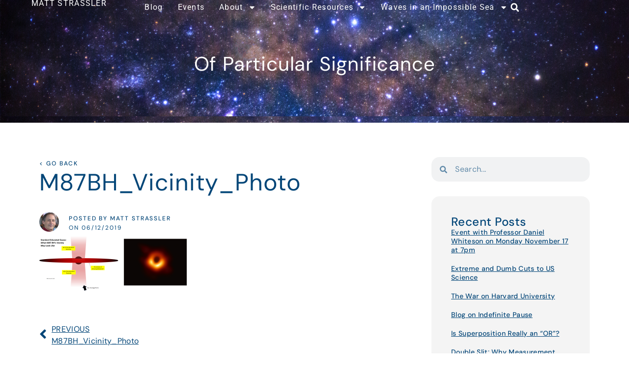

--- FILE ---
content_type: text/css
request_url: https://profmattstrassler.com/wp-content/uploads/elementor/css/post-16343.css?ver=1753701984
body_size: 874
content:
.elementor-widget-container .eael-protected-content-message{font-family:var( --e-global-typography-secondary-font-family ), Sans-serif;font-size:var( --e-global-typography-secondary-font-size );line-height:var( --e-global-typography-secondary-line-height );letter-spacing:var( --e-global-typography-secondary-letter-spacing );}.elementor-widget-container .protected-content-error-msg{font-family:var( --e-global-typography-secondary-font-family ), Sans-serif;font-size:var( --e-global-typography-secondary-font-size );line-height:var( --e-global-typography-secondary-line-height );letter-spacing:var( --e-global-typography-secondary-letter-spacing );}.elementor-16343 .elementor-element.elementor-element-be89480{--display:flex;--flex-direction:row;--container-widget-width:initial;--container-widget-height:100%;--container-widget-flex-grow:1;--container-widget-align-self:stretch;--flex-wrap-mobile:wrap;--gap:0px 0px;--row-gap:0px;--column-gap:0px;--flex-wrap:wrap;--padding-top:20px;--padding-bottom:20px;--padding-left:10px;--padding-right:10px;}.elementor-16343 .elementor-element.elementor-element-be89480:not(.elementor-motion-effects-element-type-background), .elementor-16343 .elementor-element.elementor-element-be89480 > .elementor-motion-effects-container > .elementor-motion-effects-layer{background-color:transparent;background-image:linear-gradient(180deg, var( --e-global-color-47f671f ) 0%, var( --e-global-color-9c0b026 ) 100%);}.elementor-16343 .elementor-element.elementor-element-833e295{--display:flex;--flex-direction:column;--container-widget-width:calc( ( 1 - var( --container-widget-flex-grow ) ) * 100% );--container-widget-height:initial;--container-widget-flex-grow:0;--container-widget-align-self:initial;--flex-wrap-mobile:wrap;--align-items:center;--gap:0px 0px;--row-gap:0px;--column-gap:0px;}.elementor-widget-heading .eael-protected-content-message{font-family:var( --e-global-typography-secondary-font-family ), Sans-serif;font-size:var( --e-global-typography-secondary-font-size );line-height:var( --e-global-typography-secondary-line-height );letter-spacing:var( --e-global-typography-secondary-letter-spacing );}.elementor-widget-heading .protected-content-error-msg{font-family:var( --e-global-typography-secondary-font-family ), Sans-serif;font-size:var( --e-global-typography-secondary-font-size );line-height:var( --e-global-typography-secondary-line-height );letter-spacing:var( --e-global-typography-secondary-letter-spacing );}.elementor-widget-heading .elementor-heading-title{font-family:var( --e-global-typography-primary-font-family ), Sans-serif;font-size:var( --e-global-typography-primary-font-size );line-height:var( --e-global-typography-primary-line-height );letter-spacing:var( --e-global-typography-primary-letter-spacing );color:var( --e-global-color-primary );}.elementor-16343 .elementor-element.elementor-element-c83d8f6 .elementor-heading-title{font-family:"Roboto", Sans-serif;font-size:14px;font-weight:900;text-transform:uppercase;line-height:14px;letter-spacing:1.12px;text-shadow:0px 0px 16px rgba(0, 0, 0, 0.396078431372549);color:var( --e-global-color-secondary );}.elementor-widget-shortcode .eael-protected-content-message{font-family:var( --e-global-typography-secondary-font-family ), Sans-serif;font-size:var( --e-global-typography-secondary-font-size );line-height:var( --e-global-typography-secondary-line-height );letter-spacing:var( --e-global-typography-secondary-letter-spacing );}.elementor-widget-shortcode .protected-content-error-msg{font-family:var( --e-global-typography-secondary-font-family ), Sans-serif;font-size:var( --e-global-typography-secondary-font-size );line-height:var( --e-global-typography-secondary-line-height );letter-spacing:var( --e-global-typography-secondary-letter-spacing );}.elementor-16343 .elementor-element.elementor-element-a236fa4{--display:flex;--flex-direction:column;--container-widget-width:calc( ( 1 - var( --container-widget-flex-grow ) ) * 100% );--container-widget-height:initial;--container-widget-flex-grow:0;--container-widget-align-self:initial;--flex-wrap-mobile:wrap;--align-items:center;--gap:16px 16px;--row-gap:16px;--column-gap:16px;--margin-top:0px;--margin-bottom:20px;--margin-left:0px;--margin-right:0px;}.elementor-16343 .elementor-element.elementor-element-48bbc4f .elementor-heading-title{font-family:"Roboto", Sans-serif;font-size:14px;font-weight:900;text-transform:uppercase;line-height:14px;letter-spacing:1.12px;text-shadow:0px 0px 16px rgba(0, 0, 0, 0.396078431372549);color:var( --e-global-color-secondary );}.elementor-widget-share-buttons .eael-protected-content-message{font-family:var( --e-global-typography-secondary-font-family ), Sans-serif;font-size:var( --e-global-typography-secondary-font-size );line-height:var( --e-global-typography-secondary-line-height );letter-spacing:var( --e-global-typography-secondary-letter-spacing );}.elementor-widget-share-buttons .protected-content-error-msg{font-family:var( --e-global-typography-secondary-font-family ), Sans-serif;font-size:var( --e-global-typography-secondary-font-size );line-height:var( --e-global-typography-secondary-line-height );letter-spacing:var( --e-global-typography-secondary-letter-spacing );}.elementor-16343 .elementor-element.elementor-element-df2c325{--grid-side-margin:10px;--grid-column-gap:10px;--grid-row-gap:20px;--grid-bottom-margin:20px;}.elementor-16343 .elementor-element.elementor-element-3dce87b{--display:flex;--flex-direction:column;--container-widget-width:calc( ( 1 - var( --container-widget-flex-grow ) ) * 100% );--container-widget-height:initial;--container-widget-flex-grow:0;--container-widget-align-self:initial;--flex-wrap-mobile:wrap;--justify-content:center;--align-items:center;--gap:5px 5px;--row-gap:5px;--column-gap:5px;}.elementor-16343 .elementor-element.elementor-element-55171e8 .elementor-heading-title{font-family:"Roboto", Sans-serif;font-size:14px;font-weight:900;text-transform:uppercase;line-height:14px;letter-spacing:1.12px;text-shadow:0px 0px 16px rgba(0, 0, 0, 0.396078431372549);color:var( --e-global-color-secondary );}.elementor-16343 .elementor-element.elementor-element-6d95714 .elementor-heading-title{font-family:"Roboto", Sans-serif;font-size:14px;font-weight:400;text-transform:uppercase;line-height:14px;letter-spacing:1.12px;text-shadow:0px 0px 16px rgba(0, 0, 0, 0.396078431372549);color:var( --e-global-color-secondary );}.elementor-theme-builder-content-area{height:400px;}.elementor-location-header:before, .elementor-location-footer:before{content:"";display:table;clear:both;}@media(min-width:768px){.elementor-16343 .elementor-element.elementor-element-833e295{--width:50%;}.elementor-16343 .elementor-element.elementor-element-a236fa4{--width:50%;}.elementor-16343 .elementor-element.elementor-element-3dce87b{--width:100%;}}@media(max-width:1024px){.elementor-widget-container .eael-protected-content-message{font-size:var( --e-global-typography-secondary-font-size );line-height:var( --e-global-typography-secondary-line-height );letter-spacing:var( --e-global-typography-secondary-letter-spacing );}.elementor-widget-container .protected-content-error-msg{font-size:var( --e-global-typography-secondary-font-size );line-height:var( --e-global-typography-secondary-line-height );letter-spacing:var( --e-global-typography-secondary-letter-spacing );}.elementor-widget-heading .eael-protected-content-message{font-size:var( --e-global-typography-secondary-font-size );line-height:var( --e-global-typography-secondary-line-height );letter-spacing:var( --e-global-typography-secondary-letter-spacing );}.elementor-widget-heading .protected-content-error-msg{font-size:var( --e-global-typography-secondary-font-size );line-height:var( --e-global-typography-secondary-line-height );letter-spacing:var( --e-global-typography-secondary-letter-spacing );}.elementor-widget-heading .elementor-heading-title{font-size:var( --e-global-typography-primary-font-size );line-height:var( --e-global-typography-primary-line-height );letter-spacing:var( --e-global-typography-primary-letter-spacing );}.elementor-widget-shortcode .eael-protected-content-message{font-size:var( --e-global-typography-secondary-font-size );line-height:var( --e-global-typography-secondary-line-height );letter-spacing:var( --e-global-typography-secondary-letter-spacing );}.elementor-widget-shortcode .protected-content-error-msg{font-size:var( --e-global-typography-secondary-font-size );line-height:var( --e-global-typography-secondary-line-height );letter-spacing:var( --e-global-typography-secondary-letter-spacing );}.elementor-widget-share-buttons .eael-protected-content-message{font-size:var( --e-global-typography-secondary-font-size );line-height:var( --e-global-typography-secondary-line-height );letter-spacing:var( --e-global-typography-secondary-letter-spacing );}.elementor-widget-share-buttons .protected-content-error-msg{font-size:var( --e-global-typography-secondary-font-size );line-height:var( --e-global-typography-secondary-line-height );letter-spacing:var( --e-global-typography-secondary-letter-spacing );} .elementor-16343 .elementor-element.elementor-element-df2c325{--grid-side-margin:10px;--grid-column-gap:10px;--grid-row-gap:20px;--grid-bottom-margin:20px;}}@media(max-width:767px){.elementor-widget-container .eael-protected-content-message{font-size:var( --e-global-typography-secondary-font-size );line-height:var( --e-global-typography-secondary-line-height );letter-spacing:var( --e-global-typography-secondary-letter-spacing );}.elementor-widget-container .protected-content-error-msg{font-size:var( --e-global-typography-secondary-font-size );line-height:var( --e-global-typography-secondary-line-height );letter-spacing:var( --e-global-typography-secondary-letter-spacing );}.elementor-widget-heading .eael-protected-content-message{font-size:var( --e-global-typography-secondary-font-size );line-height:var( --e-global-typography-secondary-line-height );letter-spacing:var( --e-global-typography-secondary-letter-spacing );}.elementor-widget-heading .protected-content-error-msg{font-size:var( --e-global-typography-secondary-font-size );line-height:var( --e-global-typography-secondary-line-height );letter-spacing:var( --e-global-typography-secondary-letter-spacing );}.elementor-widget-heading .elementor-heading-title{font-size:var( --e-global-typography-primary-font-size );line-height:var( --e-global-typography-primary-line-height );letter-spacing:var( --e-global-typography-primary-letter-spacing );}.elementor-widget-shortcode .eael-protected-content-message{font-size:var( --e-global-typography-secondary-font-size );line-height:var( --e-global-typography-secondary-line-height );letter-spacing:var( --e-global-typography-secondary-letter-spacing );}.elementor-widget-shortcode .protected-content-error-msg{font-size:var( --e-global-typography-secondary-font-size );line-height:var( --e-global-typography-secondary-line-height );letter-spacing:var( --e-global-typography-secondary-letter-spacing );}.elementor-widget-share-buttons .eael-protected-content-message{font-size:var( --e-global-typography-secondary-font-size );line-height:var( --e-global-typography-secondary-line-height );letter-spacing:var( --e-global-typography-secondary-letter-spacing );}.elementor-widget-share-buttons .protected-content-error-msg{font-size:var( --e-global-typography-secondary-font-size );line-height:var( --e-global-typography-secondary-line-height );letter-spacing:var( --e-global-typography-secondary-letter-spacing );} .elementor-16343 .elementor-element.elementor-element-df2c325{--grid-side-margin:10px;--grid-column-gap:10px;--grid-row-gap:20px;--grid-bottom-margin:20px;}}